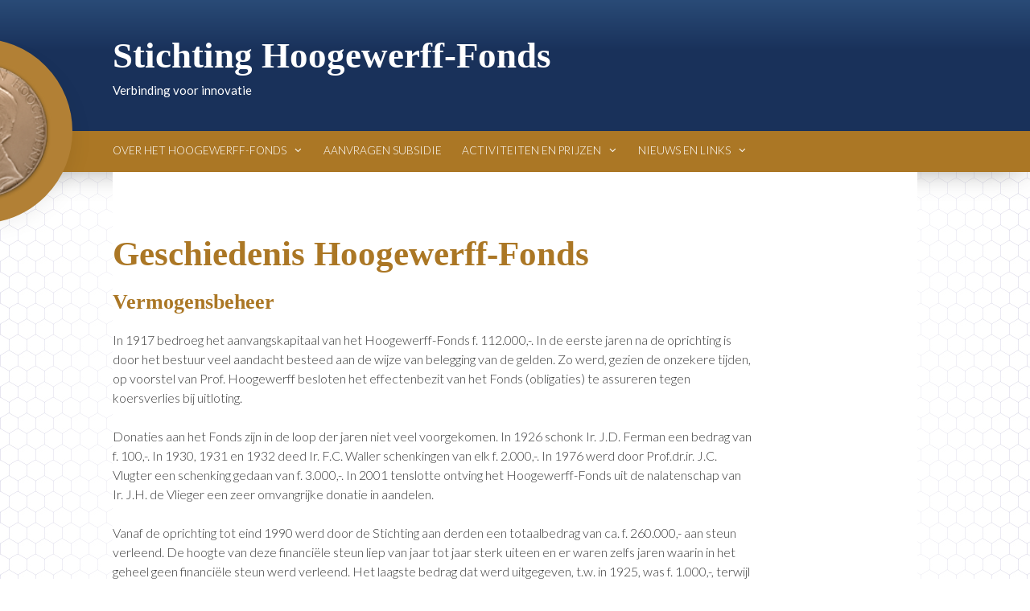

--- FILE ---
content_type: text/html; charset=UTF-8
request_url: http://www.hoogewerff-fonds.nl/vermogensbeheer/
body_size: 12757
content:
<!DOCTYPE html>
<html lang="nl-NL">
<head>
	<meta charset="UTF-8">
	<title>Vermogensbeheer &#8211; Stichting Hoogewerff-Fonds</title>
<meta name='robots' content='max-image-preview:large' />
	<style>img:is([sizes="auto" i], [sizes^="auto," i]) { contain-intrinsic-size: 3000px 1500px }</style>
	<meta name="viewport" content="width=device-width, initial-scale=1"><link href='https://fonts.gstatic.com' crossorigin rel='preconnect' />
<link href='https://fonts.googleapis.com' crossorigin rel='preconnect' />
<link rel="alternate" type="application/rss+xml" title="Stichting Hoogewerff-Fonds &raquo; feed" href="http://www.hoogewerff-fonds.nl/feed/" />
<link rel="alternate" type="application/rss+xml" title="Stichting Hoogewerff-Fonds &raquo; reacties feed" href="http://www.hoogewerff-fonds.nl/comments/feed/" />
<script>
window._wpemojiSettings = {"baseUrl":"https:\/\/s.w.org\/images\/core\/emoji\/15.0.3\/72x72\/","ext":".png","svgUrl":"https:\/\/s.w.org\/images\/core\/emoji\/15.0.3\/svg\/","svgExt":".svg","source":{"concatemoji":"http:\/\/www.hoogewerff-fonds.nl\/wp-includes\/js\/wp-emoji-release.min.js?ver=6.7.4"}};
/*! This file is auto-generated */
!function(i,n){var o,s,e;function c(e){try{var t={supportTests:e,timestamp:(new Date).valueOf()};sessionStorage.setItem(o,JSON.stringify(t))}catch(e){}}function p(e,t,n){e.clearRect(0,0,e.canvas.width,e.canvas.height),e.fillText(t,0,0);var t=new Uint32Array(e.getImageData(0,0,e.canvas.width,e.canvas.height).data),r=(e.clearRect(0,0,e.canvas.width,e.canvas.height),e.fillText(n,0,0),new Uint32Array(e.getImageData(0,0,e.canvas.width,e.canvas.height).data));return t.every(function(e,t){return e===r[t]})}function u(e,t,n){switch(t){case"flag":return n(e,"\ud83c\udff3\ufe0f\u200d\u26a7\ufe0f","\ud83c\udff3\ufe0f\u200b\u26a7\ufe0f")?!1:!n(e,"\ud83c\uddfa\ud83c\uddf3","\ud83c\uddfa\u200b\ud83c\uddf3")&&!n(e,"\ud83c\udff4\udb40\udc67\udb40\udc62\udb40\udc65\udb40\udc6e\udb40\udc67\udb40\udc7f","\ud83c\udff4\u200b\udb40\udc67\u200b\udb40\udc62\u200b\udb40\udc65\u200b\udb40\udc6e\u200b\udb40\udc67\u200b\udb40\udc7f");case"emoji":return!n(e,"\ud83d\udc26\u200d\u2b1b","\ud83d\udc26\u200b\u2b1b")}return!1}function f(e,t,n){var r="undefined"!=typeof WorkerGlobalScope&&self instanceof WorkerGlobalScope?new OffscreenCanvas(300,150):i.createElement("canvas"),a=r.getContext("2d",{willReadFrequently:!0}),o=(a.textBaseline="top",a.font="600 32px Arial",{});return e.forEach(function(e){o[e]=t(a,e,n)}),o}function t(e){var t=i.createElement("script");t.src=e,t.defer=!0,i.head.appendChild(t)}"undefined"!=typeof Promise&&(o="wpEmojiSettingsSupports",s=["flag","emoji"],n.supports={everything:!0,everythingExceptFlag:!0},e=new Promise(function(e){i.addEventListener("DOMContentLoaded",e,{once:!0})}),new Promise(function(t){var n=function(){try{var e=JSON.parse(sessionStorage.getItem(o));if("object"==typeof e&&"number"==typeof e.timestamp&&(new Date).valueOf()<e.timestamp+604800&&"object"==typeof e.supportTests)return e.supportTests}catch(e){}return null}();if(!n){if("undefined"!=typeof Worker&&"undefined"!=typeof OffscreenCanvas&&"undefined"!=typeof URL&&URL.createObjectURL&&"undefined"!=typeof Blob)try{var e="postMessage("+f.toString()+"("+[JSON.stringify(s),u.toString(),p.toString()].join(",")+"));",r=new Blob([e],{type:"text/javascript"}),a=new Worker(URL.createObjectURL(r),{name:"wpTestEmojiSupports"});return void(a.onmessage=function(e){c(n=e.data),a.terminate(),t(n)})}catch(e){}c(n=f(s,u,p))}t(n)}).then(function(e){for(var t in e)n.supports[t]=e[t],n.supports.everything=n.supports.everything&&n.supports[t],"flag"!==t&&(n.supports.everythingExceptFlag=n.supports.everythingExceptFlag&&n.supports[t]);n.supports.everythingExceptFlag=n.supports.everythingExceptFlag&&!n.supports.flag,n.DOMReady=!1,n.readyCallback=function(){n.DOMReady=!0}}).then(function(){return e}).then(function(){var e;n.supports.everything||(n.readyCallback(),(e=n.source||{}).concatemoji?t(e.concatemoji):e.wpemoji&&e.twemoji&&(t(e.twemoji),t(e.wpemoji)))}))}((window,document),window._wpemojiSettings);
</script>
<link rel='stylesheet' id='generate-fonts-css' href='//fonts.googleapis.com/css?family=Lato:100,100italic,300,300italic,regular,italic,700,700italic,900,900italic' media='all' />
<style id='wp-emoji-styles-inline-css'>

	img.wp-smiley, img.emoji {
		display: inline !important;
		border: none !important;
		box-shadow: none !important;
		height: 1em !important;
		width: 1em !important;
		margin: 0 0.07em !important;
		vertical-align: -0.1em !important;
		background: none !important;
		padding: 0 !important;
	}
</style>
<link rel='stylesheet' id='wp-block-library-css' href='http://www.hoogewerff-fonds.nl/wp-includes/css/dist/block-library/style.min.css?ver=6.7.4' media='all' />
<style id='classic-theme-styles-inline-css'>
/*! This file is auto-generated */
.wp-block-button__link{color:#fff;background-color:#32373c;border-radius:9999px;box-shadow:none;text-decoration:none;padding:calc(.667em + 2px) calc(1.333em + 2px);font-size:1.125em}.wp-block-file__button{background:#32373c;color:#fff;text-decoration:none}
</style>
<style id='global-styles-inline-css'>
:root{--wp--preset--aspect-ratio--square: 1;--wp--preset--aspect-ratio--4-3: 4/3;--wp--preset--aspect-ratio--3-4: 3/4;--wp--preset--aspect-ratio--3-2: 3/2;--wp--preset--aspect-ratio--2-3: 2/3;--wp--preset--aspect-ratio--16-9: 16/9;--wp--preset--aspect-ratio--9-16: 9/16;--wp--preset--color--black: #000000;--wp--preset--color--cyan-bluish-gray: #abb8c3;--wp--preset--color--white: #ffffff;--wp--preset--color--pale-pink: #f78da7;--wp--preset--color--vivid-red: #cf2e2e;--wp--preset--color--luminous-vivid-orange: #ff6900;--wp--preset--color--luminous-vivid-amber: #fcb900;--wp--preset--color--light-green-cyan: #7bdcb5;--wp--preset--color--vivid-green-cyan: #00d084;--wp--preset--color--pale-cyan-blue: #8ed1fc;--wp--preset--color--vivid-cyan-blue: #0693e3;--wp--preset--color--vivid-purple: #9b51e0;--wp--preset--color--contrast: var(--contrast);--wp--preset--color--contrast-2: var(--contrast-2);--wp--preset--color--contrast-3: var(--contrast-3);--wp--preset--color--base: var(--base);--wp--preset--color--base-2: var(--base-2);--wp--preset--color--base-3: var(--base-3);--wp--preset--color--accent: var(--accent);--wp--preset--gradient--vivid-cyan-blue-to-vivid-purple: linear-gradient(135deg,rgba(6,147,227,1) 0%,rgb(155,81,224) 100%);--wp--preset--gradient--light-green-cyan-to-vivid-green-cyan: linear-gradient(135deg,rgb(122,220,180) 0%,rgb(0,208,130) 100%);--wp--preset--gradient--luminous-vivid-amber-to-luminous-vivid-orange: linear-gradient(135deg,rgba(252,185,0,1) 0%,rgba(255,105,0,1) 100%);--wp--preset--gradient--luminous-vivid-orange-to-vivid-red: linear-gradient(135deg,rgba(255,105,0,1) 0%,rgb(207,46,46) 100%);--wp--preset--gradient--very-light-gray-to-cyan-bluish-gray: linear-gradient(135deg,rgb(238,238,238) 0%,rgb(169,184,195) 100%);--wp--preset--gradient--cool-to-warm-spectrum: linear-gradient(135deg,rgb(74,234,220) 0%,rgb(151,120,209) 20%,rgb(207,42,186) 40%,rgb(238,44,130) 60%,rgb(251,105,98) 80%,rgb(254,248,76) 100%);--wp--preset--gradient--blush-light-purple: linear-gradient(135deg,rgb(255,206,236) 0%,rgb(152,150,240) 100%);--wp--preset--gradient--blush-bordeaux: linear-gradient(135deg,rgb(254,205,165) 0%,rgb(254,45,45) 50%,rgb(107,0,62) 100%);--wp--preset--gradient--luminous-dusk: linear-gradient(135deg,rgb(255,203,112) 0%,rgb(199,81,192) 50%,rgb(65,88,208) 100%);--wp--preset--gradient--pale-ocean: linear-gradient(135deg,rgb(255,245,203) 0%,rgb(182,227,212) 50%,rgb(51,167,181) 100%);--wp--preset--gradient--electric-grass: linear-gradient(135deg,rgb(202,248,128) 0%,rgb(113,206,126) 100%);--wp--preset--gradient--midnight: linear-gradient(135deg,rgb(2,3,129) 0%,rgb(40,116,252) 100%);--wp--preset--font-size--small: 13px;--wp--preset--font-size--medium: 20px;--wp--preset--font-size--large: 36px;--wp--preset--font-size--x-large: 42px;--wp--preset--spacing--20: 0.44rem;--wp--preset--spacing--30: 0.67rem;--wp--preset--spacing--40: 1rem;--wp--preset--spacing--50: 1.5rem;--wp--preset--spacing--60: 2.25rem;--wp--preset--spacing--70: 3.38rem;--wp--preset--spacing--80: 5.06rem;--wp--preset--shadow--natural: 6px 6px 9px rgba(0, 0, 0, 0.2);--wp--preset--shadow--deep: 12px 12px 50px rgba(0, 0, 0, 0.4);--wp--preset--shadow--sharp: 6px 6px 0px rgba(0, 0, 0, 0.2);--wp--preset--shadow--outlined: 6px 6px 0px -3px rgba(255, 255, 255, 1), 6px 6px rgba(0, 0, 0, 1);--wp--preset--shadow--crisp: 6px 6px 0px rgba(0, 0, 0, 1);}:where(.is-layout-flex){gap: 0.5em;}:where(.is-layout-grid){gap: 0.5em;}body .is-layout-flex{display: flex;}.is-layout-flex{flex-wrap: wrap;align-items: center;}.is-layout-flex > :is(*, div){margin: 0;}body .is-layout-grid{display: grid;}.is-layout-grid > :is(*, div){margin: 0;}:where(.wp-block-columns.is-layout-flex){gap: 2em;}:where(.wp-block-columns.is-layout-grid){gap: 2em;}:where(.wp-block-post-template.is-layout-flex){gap: 1.25em;}:where(.wp-block-post-template.is-layout-grid){gap: 1.25em;}.has-black-color{color: var(--wp--preset--color--black) !important;}.has-cyan-bluish-gray-color{color: var(--wp--preset--color--cyan-bluish-gray) !important;}.has-white-color{color: var(--wp--preset--color--white) !important;}.has-pale-pink-color{color: var(--wp--preset--color--pale-pink) !important;}.has-vivid-red-color{color: var(--wp--preset--color--vivid-red) !important;}.has-luminous-vivid-orange-color{color: var(--wp--preset--color--luminous-vivid-orange) !important;}.has-luminous-vivid-amber-color{color: var(--wp--preset--color--luminous-vivid-amber) !important;}.has-light-green-cyan-color{color: var(--wp--preset--color--light-green-cyan) !important;}.has-vivid-green-cyan-color{color: var(--wp--preset--color--vivid-green-cyan) !important;}.has-pale-cyan-blue-color{color: var(--wp--preset--color--pale-cyan-blue) !important;}.has-vivid-cyan-blue-color{color: var(--wp--preset--color--vivid-cyan-blue) !important;}.has-vivid-purple-color{color: var(--wp--preset--color--vivid-purple) !important;}.has-black-background-color{background-color: var(--wp--preset--color--black) !important;}.has-cyan-bluish-gray-background-color{background-color: var(--wp--preset--color--cyan-bluish-gray) !important;}.has-white-background-color{background-color: var(--wp--preset--color--white) !important;}.has-pale-pink-background-color{background-color: var(--wp--preset--color--pale-pink) !important;}.has-vivid-red-background-color{background-color: var(--wp--preset--color--vivid-red) !important;}.has-luminous-vivid-orange-background-color{background-color: var(--wp--preset--color--luminous-vivid-orange) !important;}.has-luminous-vivid-amber-background-color{background-color: var(--wp--preset--color--luminous-vivid-amber) !important;}.has-light-green-cyan-background-color{background-color: var(--wp--preset--color--light-green-cyan) !important;}.has-vivid-green-cyan-background-color{background-color: var(--wp--preset--color--vivid-green-cyan) !important;}.has-pale-cyan-blue-background-color{background-color: var(--wp--preset--color--pale-cyan-blue) !important;}.has-vivid-cyan-blue-background-color{background-color: var(--wp--preset--color--vivid-cyan-blue) !important;}.has-vivid-purple-background-color{background-color: var(--wp--preset--color--vivid-purple) !important;}.has-black-border-color{border-color: var(--wp--preset--color--black) !important;}.has-cyan-bluish-gray-border-color{border-color: var(--wp--preset--color--cyan-bluish-gray) !important;}.has-white-border-color{border-color: var(--wp--preset--color--white) !important;}.has-pale-pink-border-color{border-color: var(--wp--preset--color--pale-pink) !important;}.has-vivid-red-border-color{border-color: var(--wp--preset--color--vivid-red) !important;}.has-luminous-vivid-orange-border-color{border-color: var(--wp--preset--color--luminous-vivid-orange) !important;}.has-luminous-vivid-amber-border-color{border-color: var(--wp--preset--color--luminous-vivid-amber) !important;}.has-light-green-cyan-border-color{border-color: var(--wp--preset--color--light-green-cyan) !important;}.has-vivid-green-cyan-border-color{border-color: var(--wp--preset--color--vivid-green-cyan) !important;}.has-pale-cyan-blue-border-color{border-color: var(--wp--preset--color--pale-cyan-blue) !important;}.has-vivid-cyan-blue-border-color{border-color: var(--wp--preset--color--vivid-cyan-blue) !important;}.has-vivid-purple-border-color{border-color: var(--wp--preset--color--vivid-purple) !important;}.has-vivid-cyan-blue-to-vivid-purple-gradient-background{background: var(--wp--preset--gradient--vivid-cyan-blue-to-vivid-purple) !important;}.has-light-green-cyan-to-vivid-green-cyan-gradient-background{background: var(--wp--preset--gradient--light-green-cyan-to-vivid-green-cyan) !important;}.has-luminous-vivid-amber-to-luminous-vivid-orange-gradient-background{background: var(--wp--preset--gradient--luminous-vivid-amber-to-luminous-vivid-orange) !important;}.has-luminous-vivid-orange-to-vivid-red-gradient-background{background: var(--wp--preset--gradient--luminous-vivid-orange-to-vivid-red) !important;}.has-very-light-gray-to-cyan-bluish-gray-gradient-background{background: var(--wp--preset--gradient--very-light-gray-to-cyan-bluish-gray) !important;}.has-cool-to-warm-spectrum-gradient-background{background: var(--wp--preset--gradient--cool-to-warm-spectrum) !important;}.has-blush-light-purple-gradient-background{background: var(--wp--preset--gradient--blush-light-purple) !important;}.has-blush-bordeaux-gradient-background{background: var(--wp--preset--gradient--blush-bordeaux) !important;}.has-luminous-dusk-gradient-background{background: var(--wp--preset--gradient--luminous-dusk) !important;}.has-pale-ocean-gradient-background{background: var(--wp--preset--gradient--pale-ocean) !important;}.has-electric-grass-gradient-background{background: var(--wp--preset--gradient--electric-grass) !important;}.has-midnight-gradient-background{background: var(--wp--preset--gradient--midnight) !important;}.has-small-font-size{font-size: var(--wp--preset--font-size--small) !important;}.has-medium-font-size{font-size: var(--wp--preset--font-size--medium) !important;}.has-large-font-size{font-size: var(--wp--preset--font-size--large) !important;}.has-x-large-font-size{font-size: var(--wp--preset--font-size--x-large) !important;}
:where(.wp-block-post-template.is-layout-flex){gap: 1.25em;}:where(.wp-block-post-template.is-layout-grid){gap: 1.25em;}
:where(.wp-block-columns.is-layout-flex){gap: 2em;}:where(.wp-block-columns.is-layout-grid){gap: 2em;}
:root :where(.wp-block-pullquote){font-size: 1.5em;line-height: 1.6;}
</style>
<link rel='stylesheet' id='dnd-upload-cf7-css' href='http://www.hoogewerff-fonds.nl/wp-content/plugins/drag-and-drop-multiple-file-upload-contact-form-7/assets/css/dnd-upload-cf7.css?ver=1.3.8.7' media='all' />
<link rel='stylesheet' id='contact-form-7-css' href='http://www.hoogewerff-fonds.nl/wp-content/plugins/contact-form-7/includes/css/styles.css?ver=6.0.5' media='all' />
<link rel='stylesheet' id='generate-style-grid-css' href='http://www.hoogewerff-fonds.nl/wp-content/themes/generatepress/assets/css/unsemantic-grid.min.css?ver=3.5.1' media='all' />
<link rel='stylesheet' id='generate-style-css' href='http://www.hoogewerff-fonds.nl/wp-content/themes/generatepress/assets/css/style.min.css?ver=3.5.1' media='all' />
<style id='generate-style-inline-css'>
body{background-color:#ffffff;color:#3a3a3a;}a{color:#1e73be;}a:hover, a:focus, a:active{color:#000000;}body .grid-container{max-width:1000px;}.wp-block-group__inner-container{max-width:1000px;margin-left:auto;margin-right:auto;}:root{--contrast:#222222;--contrast-2:#575760;--contrast-3:#b2b2be;--base:#f0f0f0;--base-2:#f7f8f9;--base-3:#ffffff;--accent:#1e73be;}:root .has-contrast-color{color:var(--contrast);}:root .has-contrast-background-color{background-color:var(--contrast);}:root .has-contrast-2-color{color:var(--contrast-2);}:root .has-contrast-2-background-color{background-color:var(--contrast-2);}:root .has-contrast-3-color{color:var(--contrast-3);}:root .has-contrast-3-background-color{background-color:var(--contrast-3);}:root .has-base-color{color:var(--base);}:root .has-base-background-color{background-color:var(--base);}:root .has-base-2-color{color:var(--base-2);}:root .has-base-2-background-color{background-color:var(--base-2);}:root .has-base-3-color{color:var(--base-3);}:root .has-base-3-background-color{background-color:var(--base-3);}:root .has-accent-color{color:var(--accent);}:root .has-accent-background-color{background-color:var(--accent);}body, button, input, select, textarea{font-family:"Lato", sans-serif;}body{line-height:1.5;}.entry-content > [class*="wp-block-"]:not(:last-child):not(.wp-block-heading){margin-bottom:1.5em;}.main-title{font-size:45px;}.main-navigation .main-nav ul ul li a{font-size:14px;}.sidebar .widget, .footer-widgets .widget{font-size:17px;}h1{font-weight:300;font-size:40px;}h2{font-weight:300;font-size:30px;}h3{font-size:20px;}h4{font-size:inherit;}h5{font-size:inherit;}@media (max-width:768px){.main-title{font-size:30px;}h1{font-size:30px;}h2{font-size:25px;}}.top-bar{background-color:#636363;color:#ffffff;}.top-bar a{color:#ffffff;}.top-bar a:hover{color:#303030;}.site-header{background-color:#ffffff;color:#3a3a3a;}.site-header a{color:#3a3a3a;}.main-title a,.main-title a:hover{color:#222222;}.site-description{color:#757575;}.main-navigation,.main-navigation ul ul{background-color:#222222;}.main-navigation .main-nav ul li a, .main-navigation .menu-toggle, .main-navigation .menu-bar-items{color:#ffffff;}.main-navigation .main-nav ul li:not([class*="current-menu-"]):hover > a, .main-navigation .main-nav ul li:not([class*="current-menu-"]):focus > a, .main-navigation .main-nav ul li.sfHover:not([class*="current-menu-"]) > a, .main-navigation .menu-bar-item:hover > a, .main-navigation .menu-bar-item.sfHover > a{color:#ffffff;background-color:#3f3f3f;}button.menu-toggle:hover,button.menu-toggle:focus,.main-navigation .mobile-bar-items a,.main-navigation .mobile-bar-items a:hover,.main-navigation .mobile-bar-items a:focus{color:#ffffff;}.main-navigation .main-nav ul li[class*="current-menu-"] > a{color:#ffffff;background-color:#3f3f3f;}.navigation-search input[type="search"],.navigation-search input[type="search"]:active, .navigation-search input[type="search"]:focus, .main-navigation .main-nav ul li.search-item.active > a, .main-navigation .menu-bar-items .search-item.active > a{color:#ffffff;background-color:#3f3f3f;}.main-navigation ul ul{background-color:#3f3f3f;}.main-navigation .main-nav ul ul li a{color:#ffffff;}.main-navigation .main-nav ul ul li:not([class*="current-menu-"]):hover > a,.main-navigation .main-nav ul ul li:not([class*="current-menu-"]):focus > a, .main-navigation .main-nav ul ul li.sfHover:not([class*="current-menu-"]) > a{color:#ffffff;background-color:#4f4f4f;}.main-navigation .main-nav ul ul li[class*="current-menu-"] > a{color:#ffffff;background-color:#4f4f4f;}.separate-containers .inside-article, .separate-containers .comments-area, .separate-containers .page-header, .one-container .container, .separate-containers .paging-navigation, .inside-page-header{background-color:#ffffff;}.entry-meta{color:#595959;}.entry-meta a{color:#595959;}.entry-meta a:hover{color:#1e73be;}.sidebar .widget{background-color:#ffffff;}.sidebar .widget .widget-title{color:#000000;}.footer-widgets{background-color:#ffffff;}.footer-widgets .widget-title{color:#000000;}.site-info{color:#ffffff;background-color:#222222;}.site-info a{color:#ffffff;}.site-info a:hover{color:#606060;}.footer-bar .widget_nav_menu .current-menu-item a{color:#606060;}input[type="text"],input[type="email"],input[type="url"],input[type="password"],input[type="search"],input[type="tel"],input[type="number"],textarea,select{color:#666666;background-color:#fafafa;border-color:#cccccc;}input[type="text"]:focus,input[type="email"]:focus,input[type="url"]:focus,input[type="password"]:focus,input[type="search"]:focus,input[type="tel"]:focus,input[type="number"]:focus,textarea:focus,select:focus{color:#666666;background-color:#ffffff;border-color:#bfbfbf;}button,html input[type="button"],input[type="reset"],input[type="submit"],a.button,a.wp-block-button__link:not(.has-background){color:#ffffff;background-color:#666666;}button:hover,html input[type="button"]:hover,input[type="reset"]:hover,input[type="submit"]:hover,a.button:hover,button:focus,html input[type="button"]:focus,input[type="reset"]:focus,input[type="submit"]:focus,a.button:focus,a.wp-block-button__link:not(.has-background):active,a.wp-block-button__link:not(.has-background):focus,a.wp-block-button__link:not(.has-background):hover{color:#ffffff;background-color:#3f3f3f;}a.generate-back-to-top{background-color:rgba( 0,0,0,0.4 );color:#ffffff;}a.generate-back-to-top:hover,a.generate-back-to-top:focus{background-color:rgba( 0,0,0,0.6 );color:#ffffff;}:root{--gp-search-modal-bg-color:var(--base-3);--gp-search-modal-text-color:var(--contrast);--gp-search-modal-overlay-bg-color:rgba(0,0,0,0.2);}@media (max-width:768px){.main-navigation .menu-bar-item:hover > a, .main-navigation .menu-bar-item.sfHover > a{background:none;color:#ffffff;}}.inside-top-bar{padding:10px;}.inside-header{padding:40px;}.site-main .wp-block-group__inner-container{padding:40px;}.entry-content .alignwide, body:not(.no-sidebar) .entry-content .alignfull{margin-left:-40px;width:calc(100% + 80px);max-width:calc(100% + 80px);}.rtl .menu-item-has-children .dropdown-menu-toggle{padding-left:20px;}.rtl .main-navigation .main-nav ul li.menu-item-has-children > a{padding-right:20px;}.site-info{padding:20px;}@media (max-width:768px){.separate-containers .inside-article, .separate-containers .comments-area, .separate-containers .page-header, .separate-containers .paging-navigation, .one-container .site-content, .inside-page-header{padding:30px;}.site-main .wp-block-group__inner-container{padding:30px;}.site-info{padding-right:10px;padding-left:10px;}.entry-content .alignwide, body:not(.no-sidebar) .entry-content .alignfull{margin-left:-30px;width:calc(100% + 60px);max-width:calc(100% + 60px);}}.one-container .sidebar .widget{padding:0px;}/* End cached CSS */@media (max-width:768px){.main-navigation .menu-toggle,.main-navigation .mobile-bar-items,.sidebar-nav-mobile:not(#sticky-placeholder){display:block;}.main-navigation ul,.gen-sidebar-nav{display:none;}[class*="nav-float-"] .site-header .inside-header > *{float:none;clear:both;}}
</style>
<link rel='stylesheet' id='generate-mobile-style-css' href='http://www.hoogewerff-fonds.nl/wp-content/themes/generatepress/assets/css/mobile.min.css?ver=3.5.1' media='all' />
<link rel='stylesheet' id='generate-font-icons-css' href='http://www.hoogewerff-fonds.nl/wp-content/themes/generatepress/assets/css/components/font-icons.min.css?ver=3.5.1' media='all' />
<link rel='stylesheet' id='generate-child-css' href='http://www.hoogewerff-fonds.nl/wp-content/themes/generatepress-child/style.css?ver=1548355770' media='all' />
<link rel='stylesheet' id='js_composer_front-css' href='http://www.hoogewerff-fonds.nl/wp-content/plugins/js_composer/assets/css/js_composer.min.css?ver=8.2' media='all' />
<script></script><link rel="https://api.w.org/" href="http://www.hoogewerff-fonds.nl/wp-json/" /><link rel="alternate" title="JSON" type="application/json" href="http://www.hoogewerff-fonds.nl/wp-json/wp/v2/pages/693" /><link rel="EditURI" type="application/rsd+xml" title="RSD" href="http://www.hoogewerff-fonds.nl/xmlrpc.php?rsd" />
<meta name="generator" content="WordPress 6.7.4" />
<link rel="canonical" href="http://www.hoogewerff-fonds.nl/vermogensbeheer/" />
<link rel='shortlink' href='http://www.hoogewerff-fonds.nl/?p=693' />
<link rel="alternate" title="oEmbed (JSON)" type="application/json+oembed" href="http://www.hoogewerff-fonds.nl/wp-json/oembed/1.0/embed?url=http%3A%2F%2Fwww.hoogewerff-fonds.nl%2Fvermogensbeheer%2F" />
<link rel="alternate" title="oEmbed (XML)" type="text/xml+oembed" href="http://www.hoogewerff-fonds.nl/wp-json/oembed/1.0/embed?url=http%3A%2F%2Fwww.hoogewerff-fonds.nl%2Fvermogensbeheer%2F&#038;format=xml" />
<style>.recentcomments a{display:inline !important;padding:0 !important;margin:0 !important;}</style><meta name="generator" content="Powered by WPBakery Page Builder - drag and drop page builder for WordPress."/>
<meta name="bmi-version" content="1.4.7" /><link rel="icon" href="http://www.hoogewerff-fonds.nl/wp-content/uploads/2018/08/cropped-Hoogewerff-Fonds-Medaille-2-32x32.png" sizes="32x32" />
<link rel="icon" href="http://www.hoogewerff-fonds.nl/wp-content/uploads/2018/08/cropped-Hoogewerff-Fonds-Medaille-2-192x192.png" sizes="192x192" />
<link rel="apple-touch-icon" href="http://www.hoogewerff-fonds.nl/wp-content/uploads/2018/08/cropped-Hoogewerff-Fonds-Medaille-2-180x180.png" />
<meta name="msapplication-TileImage" content="http://www.hoogewerff-fonds.nl/wp-content/uploads/2018/08/cropped-Hoogewerff-Fonds-Medaille-2-270x270.png" />
		<style id="wp-custom-css">
			.main-navigation .main-nav ul ul li a {
    font-size: 13px;
}		</style>
		<noscript><style> .wpb_animate_when_almost_visible { opacity: 1; }</style></noscript></head>

<body class="page-template-default page page-id-693 wp-custom-logo wp-embed-responsive no-sidebar nav-below-header separate-containers fluid-header active-footer-widgets-3 nav-aligned-left header-aligned-left dropdown-hover wpb-js-composer js-comp-ver-8.2 vc_responsive" itemtype="https://schema.org/WebPage" itemscope>
	<a class="screen-reader-text skip-link" href="#content" title="Ga naar de inhoud">Ga naar de inhoud</a>		<header class="site-header" id="masthead" aria-label="Site"  itemtype="https://schema.org/WPHeader" itemscope>
			<div class="inside-header grid-container grid-parent">
				<div class="site-branding">
						<p class="main-title" itemprop="headline">
					<a href="http://www.hoogewerff-fonds.nl/" rel="home">Stichting Hoogewerff-Fonds</a>
				</p>
						<p class="site-description" itemprop="description">Verbinding voor innovatie</p>
					</div><div class="site-logo">
					<a href="http://www.hoogewerff-fonds.nl/" rel="home">
						<img  class="header-image is-logo-image" alt="Stichting Hoogewerff-Fonds" src="http://www.hoogewerff-fonds.nl/wp-content/uploads/2018/08/Hoogewerff-Fonds-Medaille-2.png" />
					</a>
				</div>			</div>
		</header>
				<nav class="main-navigation sub-menu-right" id="site-navigation" aria-label="Primair"  itemtype="https://schema.org/SiteNavigationElement" itemscope>
			<div class="inside-navigation grid-container grid-parent">
								<button class="menu-toggle" aria-controls="primary-menu" aria-expanded="false">
					<span class="mobile-menu">Menu</span>				</button>
				<div id="primary-menu" class="main-nav"><ul id="menu-menu-1" class=" menu sf-menu"><li id="menu-item-74" class="menu-item menu-item-type-post_type menu-item-object-page menu-item-home current-menu-ancestor current_page_ancestor menu-item-has-children menu-item-74"><a href="http://www.hoogewerff-fonds.nl/">Over het Hoogewerff-Fonds<span role="presentation" class="dropdown-menu-toggle"></span></a>
<ul class="sub-menu">
	<li id="menu-item-478" class="menu-item menu-item-type-post_type menu-item-object-page menu-item-478"><a href="http://www.hoogewerff-fonds.nl/home/doelstelling/">Doelstelling</a></li>
	<li id="menu-item-477" class="menu-item menu-item-type-post_type menu-item-object-page menu-item-477"><a href="http://www.hoogewerff-fonds.nl/hoogewerff-jongerenprijs/samenstelling-bestuur/">Samenstelling Bestuur</a></li>
	<li id="menu-item-476" class="menu-item menu-item-type-post_type menu-item-object-page menu-item-476"><a href="http://www.hoogewerff-fonds.nl/hoogewerff-jongerenprijs/statuten/">Statuten</a></li>
	<li id="menu-item-662" class="menu-item menu-item-type-custom menu-item-object-custom current-menu-ancestor current-menu-parent menu-item-has-children menu-item-662"><a href="#">Geschiedenis Hoogewerff<span role="presentation" class="dropdown-menu-toggle"></span></a>
	<ul class="sub-menu">
		<li id="menu-item-709" class="menu-item menu-item-type-post_type menu-item-object-page menu-item-709"><a href="http://www.hoogewerff-fonds.nl/oprichting/">Oprichting</a></li>
		<li id="menu-item-708" class="menu-item menu-item-type-post_type menu-item-object-page menu-item-708"><a href="http://www.hoogewerff-fonds.nl/biografie-hoogewerff/">Biografie Prof. Dr. Hoogewerff</a></li>
		<li id="menu-item-710" class="menu-item menu-item-type-post_type menu-item-object-page menu-item-710"><a href="http://www.hoogewerff-fonds.nl/geschiedenis-bestuursleden/">(Oud-)bestuursleden</a></li>
		<li id="menu-item-707" class="menu-item menu-item-type-post_type menu-item-object-page menu-item-707"><a href="http://www.hoogewerff-fonds.nl/handelingen-van-het-bestuur/">Handelingen van het bestuur</a></li>
		<li id="menu-item-706" class="menu-item menu-item-type-post_type menu-item-object-page current-menu-item page_item page-item-693 current_page_item menu-item-706"><a href="http://www.hoogewerff-fonds.nl/vermogensbeheer/" aria-current="page">Vermogensbeheer</a></li>
		<li id="menu-item-705" class="menu-item menu-item-type-post_type menu-item-object-page menu-item-705"><a href="http://www.hoogewerff-fonds.nl/legaat-ir-j-h-de-vlieger/">Legaat Ir. J.H. de Vlieger</a></li>
		<li id="menu-item-704" class="menu-item menu-item-type-post_type menu-item-object-page menu-item-704"><a href="http://www.hoogewerff-fonds.nl/jubilea/">Jubilea</a></li>
		<li id="menu-item-703" class="menu-item menu-item-type-post_type menu-item-object-page menu-item-703"><a href="http://www.hoogewerff-fonds.nl/notulen-eerste-vergadering/">Notulen eerste vergadering Commissie van Beheer op 21 december 1917</a></li>
	</ul>
</li>
	<li id="menu-item-711" class="menu-item menu-item-type-post_type menu-item-object-page menu-item-711"><a href="http://www.hoogewerff-fonds.nl/foto-albums/">Foto-albums</a></li>
</ul>
</li>
<li id="menu-item-224" class="menu-item menu-item-type-post_type menu-item-object-page menu-item-224"><a href="http://www.hoogewerff-fonds.nl/subsidie/">Aanvragen Subsidie</a></li>
<li id="menu-item-244" class="menu-item menu-item-type-custom menu-item-object-custom menu-item-has-children menu-item-244"><a href="#">Activiteiten en Prijzen<span role="presentation" class="dropdown-menu-toggle"></span></a>
<ul class="sub-menu">
	<li id="menu-item-405" class="menu-item menu-item-type-post_type menu-item-object-page menu-item-has-children menu-item-405"><a href="http://www.hoogewerff-fonds.nl/gouden-medaille/">Gouden Medaille<span role="presentation" class="dropdown-menu-toggle"></span></a>
	<ul class="sub-menu">
		<li id="menu-item-1836" class="menu-item menu-item-type-post_type menu-item-object-post menu-item-1836"><a href="http://www.hoogewerff-fonds.nl/remko-boom-hoogleraar-aan-wageningen-university-research-ontvangt-de-gouden-medaille-van-het-hoogewerff-fonds/">2024 &#8211; Remko Boom</a></li>
		<li id="menu-item-245" class="menu-item menu-item-type-post_type menu-item-object-page menu-item-245"><a href="http://www.hoogewerff-fonds.nl/stimuleringsprijs/2017-f-kapteijn-2/">2017 – Prof. dr. F. Kapteijn</a></li>
		<li id="menu-item-403" class="menu-item menu-item-type-post_type menu-item-object-page menu-item-403"><a href="http://www.hoogewerff-fonds.nl/stimuleringsprijs/2011-j-paques/">2011 – Dhr. J. Pâques</a></li>
		<li id="menu-item-402" class="menu-item menu-item-type-post_type menu-item-object-page menu-item-402"><a href="http://www.hoogewerff-fonds.nl/stimuleringsprijs/2006-j-de-swaan-arons/">2006 – Prof.dr.ir. J. de Swaan Arons</a></li>
		<li id="menu-item-966" class="menu-item menu-item-type-post_type menu-item-object-page menu-item-966"><a href="http://www.hoogewerff-fonds.nl/gouden-medaille/2003-ja-wesselingh/">2003 – Prof.ir. J.A. Wesselingh</a></li>
		<li id="menu-item-401" class="menu-item menu-item-type-post_type menu-item-object-page menu-item-401"><a href="http://www.hoogewerff-fonds.nl/gouden-medaille/2000-wpm-van-swaaij/">2000 – Prof.dr.ir. W.P.M. van Swaaij</a></li>
		<li id="menu-item-400" class="menu-item menu-item-type-post_type menu-item-object-page menu-item-400"><a href="http://www.hoogewerff-fonds.nl/gouden-medaille/1996-st-sie/">1996 – Prof.dr.ir. S.T. Sie</a></li>
		<li id="menu-item-399" class="menu-item menu-item-type-post_type menu-item-object-page menu-item-399"><a href="http://www.hoogewerff-fonds.nl/gouden-medaille/1993-e-drent/">1993 – Prof.dr. E. Drent</a></li>
		<li id="menu-item-398" class="menu-item menu-item-type-post_type menu-item-object-page menu-item-398"><a href="http://www.hoogewerff-fonds.nl/gouden-medaille/1990-f-meijer/">1990 – Prof.dr. F. Meijer</a></li>
		<li id="menu-item-397" class="menu-item menu-item-type-post_type menu-item-object-page menu-item-397"><a href="http://www.hoogewerff-fonds.nl/gouden-medaille/1990-ir-van-andel/">1990 – Ir. E. van Andel</a></li>
		<li id="menu-item-396" class="menu-item menu-item-type-post_type menu-item-object-page menu-item-396"><a href="http://www.hoogewerff-fonds.nl/gouden-medaille/1987-jm-oelderik/">1987 – Dr.ir. J.M. Oelderik</a></li>
		<li id="menu-item-395" class="menu-item menu-item-type-post_type menu-item-object-page menu-item-395"><a href="http://www.hoogewerff-fonds.nl/gouden-medaille/1983-pj-hoftyzer-chem-eng/">1983 – P.J. Hoftyzer Chem. Eng.</a></li>
		<li id="menu-item-394" class="menu-item menu-item-type-post_type menu-item-object-page menu-item-394"><a href="http://www.hoogewerff-fonds.nl/gouden-medaille/1980-p-cossee/">1980 – Dr. P. Cossée</a></li>
		<li id="menu-item-393" class="menu-item menu-item-type-post_type menu-item-object-page menu-item-393"><a href="http://www.hoogewerff-fonds.nl/gouden-medaille/1977-w-van-loon/">1977 – Prof.dr.ir. W. van Loon</a></li>
		<li id="menu-item-392" class="menu-item menu-item-type-post_type menu-item-object-page menu-item-392"><a href="http://www.hoogewerff-fonds.nl/gouden-medaille/1971-h-hoog/">1971 – Dr.ir. H. Hoog</a></li>
		<li id="menu-item-391" class="menu-item menu-item-type-post_type menu-item-object-page menu-item-391"><a href="http://www.hoogewerff-fonds.nl/gouden-medaille/1970-lpf-van-der-grinten/">1970 – Dr. L.P.F. van der Grinten</a></li>
		<li id="menu-item-390" class="menu-item menu-item-type-post_type menu-item-object-page menu-item-390"><a href="http://www.hoogewerff-fonds.nl/gouden-medaille/1967-wjd-van-dijck/">1967 – Prof.dr. W.J.D. van Dijck</a></li>
		<li id="menu-item-389" class="menu-item menu-item-type-post_type menu-item-object-page menu-item-389"><a href="http://www.hoogewerff-fonds.nl/gouden-medaille/1966-jsajm-van-aken/">1966 – Dr.ir. J.S.A.J.M. van Aken</a></li>
		<li id="menu-item-388" class="menu-item menu-item-type-post_type menu-item-object-page menu-item-388"><a href="http://www.hoogewerff-fonds.nl/gouden-medaille/1963-m-tausk/">1963 – Prof.dr. M. Tausk</a></li>
		<li id="menu-item-387" class="menu-item menu-item-type-post_type menu-item-object-page menu-item-387"><a href="http://www.hoogewerff-fonds.nl/gouden-medaille/1956-hi-waterman/">1956 – Prof.dr.ir. H.I. Waterman</a></li>
		<li id="menu-item-386" class="menu-item menu-item-type-post_type menu-item-object-page menu-item-386"><a href="http://www.hoogewerff-fonds.nl/gouden-medaille/1935-dp-ross-van-lennep/">1935 – Dr.ir. D.P. Ross van Lennep</a></li>
		<li id="menu-item-385" class="menu-item menu-item-type-post_type menu-item-object-page menu-item-385"><a href="http://www.hoogewerff-fonds.nl/gouden-medaille/1930-h-ter-meulen/">1930 – Prof.ir. H. ter Meulen</a></li>
		<li id="menu-item-384" class="menu-item menu-item-type-post_type menu-item-object-page menu-item-384"><a href="http://www.hoogewerff-fonds.nl/gouden-medaille/1925-j-rutten-2/">1925 – Ir. J. Rutten</a></li>
	</ul>
</li>
	<li id="menu-item-240" class="menu-item menu-item-type-post_type menu-item-object-page menu-item-has-children menu-item-240"><a href="http://www.hoogewerff-fonds.nl/stimuleringsprijs/">Stimuleringsprijs<span role="presentation" class="dropdown-menu-toggle"></span></a>
	<ul class="sub-menu">
		<li id="menu-item-1510" class="menu-item menu-item-type-post_type menu-item-object-page menu-item-1510"><a href="http://www.hoogewerff-fonds.nl/stimuleringsprijs/2022-susphos/">2022 – SusPhos</a></li>
		<li id="menu-item-418" class="menu-item menu-item-type-post_type menu-item-object-page menu-item-418"><a href="http://www.hoogewerff-fonds.nl/stimuleringsprijs/2014-dr-ir-kirsten-steinbusch/">2014 – dr.ir. Kirsten Steinbusch</a></li>
		<li id="menu-item-419" class="menu-item menu-item-type-post_type menu-item-object-page menu-item-419"><a href="http://www.hoogewerff-fonds.nl/stimuleringsprijs/2010-management-team-flowid-bv/">2010 – Management team Flowid B.V</a></li>
	</ul>
</li>
	<li id="menu-item-253" class="menu-item menu-item-type-post_type menu-item-object-page menu-item-has-children menu-item-253"><a href="http://www.hoogewerff-fonds.nl/hoogewerff-jongerenprijs/">Jongerenprijs<span role="presentation" class="dropdown-menu-toggle"></span></a>
	<ul class="sub-menu">
		<li id="menu-item-1283" class="menu-item menu-item-type-post_type menu-item-object-page menu-item-1283"><a href="http://www.hoogewerff-fonds.nl/hoogewerff-jongerenprijs/2019-dr-t-noel/">2019 – Dr. T. Noël</a></li>
		<li id="menu-item-254" class="menu-item menu-item-type-post_type menu-item-object-page menu-item-254"><a href="http://www.hoogewerff-fonds.nl/hoogewerff-jongerenprijs/2013-dr-ir-aa-kiss-2/">2013 – Dr.ir. A.A. Kiss</a></li>
		<li id="menu-item-406" class="menu-item menu-item-type-post_type menu-item-object-page menu-item-406"><a href="http://www.hoogewerff-fonds.nl/hoogewerff-jongerenprijs/2009-prof-dr-ir-m-t-kreutzer/">2009 – prof.dr.ir. M.T. Kreutzer</a></li>
		<li id="menu-item-275" class="menu-item menu-item-type-post_type menu-item-object-page menu-item-275"><a href="http://www.hoogewerff-fonds.nl/hoogewerff-jongerenprijs/202005-dr-ir-m-l-m-vander-stappen/">2005 – Dr.ir. M.L.M. vander Stappen</a></li>
		<li id="menu-item-274" class="menu-item menu-item-type-post_type menu-item-object-page menu-item-274"><a href="http://www.hoogewerff-fonds.nl/hoogewerff-jongerenprijs/2002-prof-dr-ir-a-b-de-haan/">2002 – Prof.dr.ir. A.B. de Haan</a></li>
		<li id="menu-item-273" class="menu-item menu-item-type-post_type menu-item-object-page menu-item-273"><a href="http://www.hoogewerff-fonds.nl/hoogewerff-jongerenprijs/1998-ir-l-smit/">1998 – Ir. L. Smit</a></li>
		<li id="menu-item-272" class="menu-item menu-item-type-post_type menu-item-object-page menu-item-272"><a href="http://www.hoogewerff-fonds.nl/hoogewerff-jongerenprijs/1995-dr-ir-b-smit/">1995 – Dr.ir. B. Smit</a></li>
		<li id="menu-item-304" class="menu-item menu-item-type-post_type menu-item-object-page menu-item-304"><a href="http://www.hoogewerff-fonds.nl/hoogewerff-jongerenprijs/1992-dr-ir-g-f-versteeg/">1992 – Dr.ir. G.F. Versteeg</a></li>
		<li id="menu-item-303" class="menu-item menu-item-type-post_type menu-item-object-page menu-item-303"><a href="http://www.hoogewerff-fonds.nl/hoogewerff-jongerenprijs/1990-ir-j-j-meerman/">1990 – Ir. J.J. Meerman</a></li>
		<li id="menu-item-302" class="menu-item menu-item-type-post_type menu-item-object-page menu-item-302"><a href="http://www.hoogewerff-fonds.nl/hoogewerff-jongerenprijs/1986-dr-ir-l-j-m-j-blomen/">1986 – Dr.ir. L.J.M.J. Blomen</a></li>
		<li id="menu-item-301" class="menu-item menu-item-type-post_type menu-item-object-page menu-item-301"><a href="http://www.hoogewerff-fonds.nl/hoogewerff-jongerenprijs/1984-dr-ir-p-j-h-builtjes/">1984 – Dr.ir. P.J.H. Builtjes</a></li>
		<li id="menu-item-300" class="menu-item menu-item-type-post_type menu-item-object-page menu-item-300"><a href="http://www.hoogewerff-fonds.nl/hoogewerff-jongerenprijs/1981-dr-ir-l-p-b-m-janssen/">1981 – Dr.ir. L.P.B.M. Janssen</a></li>
		<li id="menu-item-299" class="menu-item menu-item-type-post_type menu-item-object-page menu-item-299"><a href="http://www.hoogewerff-fonds.nl/hoogewerff-jongerenprijs/1977-ir-h-j-a-schuurmans/">1977 – Ir. H.J.A. Schuurmans</a></li>
		<li id="menu-item-298" class="menu-item menu-item-type-post_type menu-item-object-page menu-item-298"><a href="http://www.hoogewerff-fonds.nl/hoogewerff-jongerenprijs/1973-dr-ir-f-c-eversteyn/">1973 – Dr.ir. F.C. Eversteyn</a></li>
	</ul>
</li>
	<li id="menu-item-422" class="menu-item menu-item-type-post_type menu-item-object-page menu-item-has-children menu-item-422"><a href="http://www.hoogewerff-fonds.nl/leerstoelen/">Leerstoelen<span role="presentation" class="dropdown-menu-toggle"></span></a>
	<ul class="sub-menu">
		<li id="menu-item-433" class="menu-item menu-item-type-post_type menu-item-object-page menu-item-433"><a href="http://www.hoogewerff-fonds.nl/hoogewerff-jongerenprijs/leerstoel-product-driven-process-technology-2008-2012/">Leerstoel Product-driven Process Technology (2008-2012)</a></li>
		<li id="menu-item-434" class="menu-item menu-item-type-post_type menu-item-object-page menu-item-434"><a href="http://www.hoogewerff-fonds.nl/hoogewerff-jongerenprijs/leerstoel-product-driven-process-technology-2002-2007/">Leerstoel Product-driven Process Technology (2002-2007)</a></li>
		<li id="menu-item-426" class="menu-item menu-item-type-post_type menu-item-object-page menu-item-426"><a href="http://www.hoogewerff-fonds.nl/hoogewerff-jongerenprijs/leerstoel-sustainable-chemical-technology-1997-2008/">Leerstoel Sustainable Chemical Technology (1997-2008)</a></li>
	</ul>
</li>
	<li id="menu-item-437" class="menu-item menu-item-type-post_type menu-item-object-page menu-item-has-children menu-item-437"><a href="http://www.hoogewerff-fonds.nl/hoogewerff-lezing/">Hoogewerff Lezing<span role="presentation" class="dropdown-menu-toggle"></span></a>
	<ul class="sub-menu">
		<li id="menu-item-464" class="menu-item menu-item-type-post_type menu-item-object-page menu-item-464"><a href="http://www.hoogewerff-fonds.nl/hoogewerff-lezing/2014-dr-georg-grossmann-2/">2014 – Dr. Georg Grossmann</a></li>
		<li id="menu-item-463" class="menu-item menu-item-type-post_type menu-item-object-page menu-item-463"><a href="http://www.hoogewerff-fonds.nl/hoogewerff-lezing/2013-prof-dr-ing-kai-sundmacher-2/">2013 – Prof. Dr.-Ing. Kai Sundmacher</a></li>
		<li id="menu-item-462" class="menu-item menu-item-type-post_type menu-item-object-page menu-item-462"><a href="http://www.hoogewerff-fonds.nl/hoogewerff-lezing/2010-prof-dr-michael-braungart/">2010 – Prof.dr. Michael Braungart</a></li>
		<li id="menu-item-461" class="menu-item menu-item-type-post_type menu-item-object-page menu-item-461"><a href="http://www.hoogewerff-fonds.nl/hoogewerff-lezing/2009-prof-dr-emmo-meijer/">2009 – Prof. dr. Emmo Meijer</a></li>
		<li id="menu-item-460" class="menu-item menu-item-type-post_type menu-item-object-page menu-item-460"><a href="http://www.hoogewerff-fonds.nl/hoogewerff-lezing/2008-dr-jan-van-der-eijk/">2008 – Dr. Jan van der Eijk</a></li>
		<li id="menu-item-459" class="menu-item menu-item-type-post_type menu-item-object-page menu-item-459"><a href="http://www.hoogewerff-fonds.nl/hoogewerff-lezing/2007-ir-jan-zuidam/">2007 – Ir. Jan Zuidam</a></li>
	</ul>
</li>
</ul>
</li>
<li id="menu-item-664" class="menu-item menu-item-type-custom menu-item-object-custom menu-item-has-children menu-item-664"><a href="#">Nieuws en Links<span role="presentation" class="dropdown-menu-toggle"></span></a>
<ul class="sub-menu">
	<li id="menu-item-467" class="menu-item menu-item-type-post_type menu-item-object-page menu-item-467"><a href="http://www.hoogewerff-fonds.nl/nieuws/">Nieuws</a></li>
	<li id="menu-item-670" class="menu-item menu-item-type-post_type menu-item-object-page menu-item-670"><a href="http://www.hoogewerff-fonds.nl/links/">Links</a></li>
</ul>
</li>
</ul></div>			</div>
		</nav>
		
	<div class="site grid-container container hfeed grid-parent" id="page">
				<div class="site-content" id="content">
			
	<div class="content-area grid-parent mobile-grid-100 grid-100 tablet-grid-100" id="primary">
		<main class="site-main" id="main">
			
<article id="post-693" class="post-693 page type-page status-publish" itemtype="https://schema.org/CreativeWork" itemscope>
	<div class="inside-article">
		
			<header class="entry-header">
				<h1 class="entry-title" itemprop="headline">Vermogensbeheer</h1>			</header>

			
		<div class="entry-content" itemprop="text">
			<div class="wpb-content-wrapper"><section data-vc-full-width="true" data-vc-full-width-init="false" data-vc-stretch-content="true" class="vc_section section-header"><div data-vc-full-width="true" data-vc-full-width-init="false" data-vc-stretch-content="true" class="vc_row wpb_row vc_row-fluid vc_row-no-padding"><div class="wpb_column vc_column_container vc_col-sm-12"><div class="vc_column-inner"><div class="wpb_wrapper">
	<div  class="wpb_single_image wpb_content_element vc_align_left wpb_content_element  header-afbeelding">
		
		<figure class="wpb_wrapper vc_figure">
			<div class="vc_single_image-wrapper   vc_box_border_grey"></div>
		</figure>
	</div>
</div></div></div></div><div class="vc_row-full-width vc_clearfix"></div></section><div class="vc_row-full-width vc_clearfix"></div><section class="vc_section"><div class="vc_row wpb_row vc_row-fluid"><div class="wpb_column vc_column_container vc_col-sm-4/5"><div class="vc_column-inner"><div class="wpb_wrapper">
	<div class="wpb_text_column wpb_content_element" >
		<div class="wpb_wrapper">
			<h1><strong>Geschiedenis Hoogewerff-Fonds</strong></h1>
<h3><strong>Vermogensbeheer</strong></h3>
<p>In 1917 bedroeg het aanvangskapitaal van het Hoogewerff-Fonds f. 112.000,-. In de eerste jaren na de oprichting is door het bestuur veel aandacht besteed aan de wijze van belegging van de gelden. Zo werd, gezien de onzekere tijden, op voorstel van Prof. Hoogewerff besloten het effectenbezit van het Fonds (obligaties) te assureren tegen koersverlies bij uitloting.</p>
<p>Donaties aan het Fonds zijn in de loop der jaren niet veel voorgekomen. In 1926 schonk Ir. J.D. Ferman een bedrag van f. 100,-. In 1930, 1931 en 1932 deed Ir. F.C. Waller schenkingen van elk f. 2.000,-. In 1976 werd door Prof.dr.ir. J.C. Vlugter een schenking gedaan van f. 3.000,-. In 2001 tenslotte ontving het Hoogewerff-Fonds uit de nalatenschap van Ir. J.H. de Vlieger een zeer omvangrijke donatie in aandelen.</p>
<p>Vanaf de oprichting tot eind 1990 werd door de Stichting aan derden een totaalbedrag van ca. f. 260.000,- aan steun verleend. De hoogte van deze financiële steun liep van jaar tot jaar sterk uiteen en er waren zelfs jaren waarin in het geheel geen financiële steun werd verleend. Het laagste bedrag dat werd uitgegeven, t.w. in 1925, was f. 1.000,-, terwijl in 1966 een bedrag van f. 18.890,- werd uitgekeerd.</p>
<p>Het kapitaal van het Fonds is in de loop der jaren aanzienlijk toegenomen mede als gevolg van de waardestijging van het effectenbezit.</p>
<p>Na het legaat van Ir. J.H. de Vlieger medio 2001 zagen de beleggingen er als volgt uit:aandelen 62%, obligaties 24%, onroerend goed 10%, liquiditeit 4%. In die periode besloot het bestuur dat het wenselijk is op den duur te streven naar een verdeling van: aandelen 40-50%, hoogrentende obligaties 40-50%, onroerend goed 10%, liquide middelen 0-10%.</p>
<p>Medio negentiger jaren is besloten jaarlijks advies te vragen aan experts van de ABN AMRO Bank, waardoor de, in het verleden vaak langdurige, financiële discussies tijdens bestuursvergaderingen voortaan beperkt kunnen blijven tot instemming met of afwijzing van het door deze adviseurs voorgestelde beleid. Hierdoor zal meer tijd overblijven voor de echt inhoudelijke zaken.</p>
<p>Bedroeg het vermogen eind 1991 nog ongeveer f. 1.000.000,-, eind 2001 is dit toegenomen tot ruim f. 2.200.000,-, terwijl in die tien jaar ongeveer f. 600.000,- is besteed aan de uitgekozen doelen van het Hoogewerff-Fonds.</p>

		</div>
	</div>
</div></div></div><div class="wpb_column vc_column_container vc_col-sm-1/5"><div class="vc_column-inner"><div class="wpb_wrapper"></div></div></div></div></section>
</div>		</div>

			</div>
</article>
		</main>
	</div>

	
	</div>
</div>


<div class="site-footer">
				<div id="footer-widgets" class="site footer-widgets">
				<div class="footer-widgets-container grid-container grid-parent">
					<div class="inside-footer-widgets">
							<div class="footer-widget-1 grid-parent grid-33 tablet-grid-50 mobile-grid-100">
		<aside id="text-6" class="widget inner-padding widget_text">			<div class="textwidget"><p><img loading="lazy" decoding="async" class="size-full footer-munt" src="https://www.hoogewerff-fonds.nl/wp-content/uploads/2018/08/Hoogewerff-Fonds-Medaille-2.png" alt="" width="151" height="151" /></p>
</div>
		</aside>	</div>
		<div class="footer-widget-2 grid-parent grid-33 tablet-grid-50 mobile-grid-100">
		<aside id="text-2" class="widget inner-padding widget_text"><h2 class="widget-title">Adres</h2>			<div class="textwidget"><p>Stichting Hoogewerff-Fonds<br />
Contactpersoon: Mevrouw T. (Tiny) Koelewijn<br />
<a class="" href="mailto:administrateur@hoogewerff-fonds.nl">administrateur@hoogewerff-fonds.nl</a></p>
<p>Kapelstraat 15<br />
3742 CG Baarn</p>
<p>Middels het contactformulier kunt u een bericht sturen aan de administrateur van het Hoogewerff-Fonds.</p>
<p>&nbsp;</p>
<p><a href="https://www.hoogewerff-fonds.nl/verslagen/" target="_blank" rel="noopener"><em>Inlog bestuur</em></a></p>
</div>
		</aside>	</div>
		<div class="footer-widget-3 grid-parent grid-33 tablet-grid-50 mobile-grid-100">
			</div>
						</div>
				</div>
			</div>
					<footer class="site-info" aria-label="Site"  itemtype="https://schema.org/WPFooter" itemscope>
			<div class="inside-site-info grid-container grid-parent">
								<div class="copyright-bar">
					<span class="copyright">&copy; 2025 Stichting Hoogewerff-Fonds</span> &bull; Gebouwd met <a href="https://generatepress.com" itemprop="url">GeneratePress</a>				</div>
			</div>
		</footer>
		</div>

<script id="generate-a11y">!function(){"use strict";if("querySelector"in document&&"addEventListener"in window){var e=document.body;e.addEventListener("mousedown",function(){e.classList.add("using-mouse")}),e.addEventListener("keydown",function(){e.classList.remove("using-mouse")})}}();</script><script src="http://www.hoogewerff-fonds.nl/wp-includes/js/dist/hooks.min.js?ver=4d63a3d491d11ffd8ac6" id="wp-hooks-js"></script>
<script src="http://www.hoogewerff-fonds.nl/wp-includes/js/dist/i18n.min.js?ver=5e580eb46a90c2b997e6" id="wp-i18n-js"></script>
<script id="wp-i18n-js-after">
wp.i18n.setLocaleData( { 'text direction\u0004ltr': [ 'ltr' ] } );
</script>
<script src="http://www.hoogewerff-fonds.nl/wp-content/plugins/contact-form-7/includes/swv/js/index.js?ver=6.0.5" id="swv-js"></script>
<script id="contact-form-7-js-translations">
( function( domain, translations ) {
	var localeData = translations.locale_data[ domain ] || translations.locale_data.messages;
	localeData[""].domain = domain;
	wp.i18n.setLocaleData( localeData, domain );
} )( "contact-form-7", {"translation-revision-date":"2025-02-18 08:29:12+0000","generator":"GlotPress\/4.0.1","domain":"messages","locale_data":{"messages":{"":{"domain":"messages","plural-forms":"nplurals=2; plural=n != 1;","lang":"nl"},"This contact form is placed in the wrong place.":["Dit contactformulier staat op de verkeerde plek."],"Error:":["Fout:"]}},"comment":{"reference":"includes\/js\/index.js"}} );
</script>
<script id="contact-form-7-js-before">
var wpcf7 = {
    "api": {
        "root": "http:\/\/www.hoogewerff-fonds.nl\/wp-json\/",
        "namespace": "contact-form-7\/v1"
    },
    "cached": 1
};
</script>
<script src="http://www.hoogewerff-fonds.nl/wp-content/plugins/contact-form-7/includes/js/index.js?ver=6.0.5" id="contact-form-7-js"></script>
<script id="codedropz-uploader-js-extra">
var dnd_cf7_uploader = {"ajax_url":"http:\/\/www.hoogewerff-fonds.nl\/wp-admin\/admin-ajax.php","ajax_nonce":"5529437bf9","drag_n_drop_upload":{"tag":"h3","text":"Drag & Drop Files Here","or_separator":"ofwel","browse":"Blader door de bestanden","server_max_error":"The uploaded file exceeds the maximum upload size of your server.","large_file":"Uploaded file is too large","inavalid_type":"Uploaded file is not allowed for file type","max_file_limit":"Note : Some of the files are not uploaded ( Only %count% files allowed )","required":"This field is required.","delete":{"text":"deleting","title":"Remove"}},"dnd_text_counter":"van","disable_btn":""};
</script>
<script src="http://www.hoogewerff-fonds.nl/wp-content/plugins/drag-and-drop-multiple-file-upload-contact-form-7/assets/js/codedropz-uploader-min.js?ver=1.3.8.7" id="codedropz-uploader-js"></script>
<!--[if lte IE 11]>
<script src="http://www.hoogewerff-fonds.nl/wp-content/themes/generatepress/assets/js/classList.min.js?ver=3.5.1" id="generate-classlist-js"></script>
<![endif]-->
<script id="generate-menu-js-extra">
var generatepressMenu = {"toggleOpenedSubMenus":"1","openSubMenuLabel":"Open het sub-menu","closeSubMenuLabel":"Sub-menu sluiten"};
</script>
<script src="http://www.hoogewerff-fonds.nl/wp-content/themes/generatepress/assets/js/menu.min.js?ver=3.5.1" id="generate-menu-js"></script>
<script src="http://www.hoogewerff-fonds.nl/wp-includes/js/jquery/jquery.min.js?ver=3.7.1" id="jquery-core-js"></script>
<script src="http://www.hoogewerff-fonds.nl/wp-content/plugins/js_composer/assets/js/dist/js_composer_front.min.js?ver=8.2" id="wpb_composer_front_js-js"></script>
<script></script>
</body>
</html>


--- FILE ---
content_type: text/css
request_url: http://www.hoogewerff-fonds.nl/wp-content/themes/generatepress-child/style.css?ver=1548355770
body_size: 3219
content:
/*
Theme Name: GeneratePress Child
Theme URI: https://generatepress.com
Template: generatepress
Author: Tom Usborne
Author URI: https://tomusborne.com
Description: GeneratePress is a fast, lightweight (less than 1MB zipped), mobile responsive WordPress theme built with speed, SEO and usability in mind. GP can serve as a solid base for any website, and works great with any of your favorite page builders. With an emphasis on WordPress coding standards, we ensure GeneratePress is compatible with all well-coded plugins, including major ones like WooCommerce, WPML, BuddyPress and bbPress. GeneratePress is device friendly (mobile and tablet), uses 100% valid HTML, is fully schema microdata integrated, is translated into over 20 languages by our amazing community and is cross browser compatible (IE9+). Some of our features include 9 widget areas, 5 navigation positions, 5 sidebar layouts, dropdown menus (click or hover) and a back to top button. All our options use the native WordPress Customizer, meaning you can see every change you make instantly before pressing the publish button. Learn more and check out our powerful premium version at https://generatepress.com
Tags: two-columns,three-columns,one-column,right-sidebar,left-sidebar,footer-widgets,blog,e-commerce,flexible-header,full-width-template,buddypress,custom-header,custom-background,custom-menu,custom-colors,sticky-post,threaded-comments,translation-ready,rtl-language-support,featured-images,theme-options
Version: 2.1.3.1534420035
Updated: 2018-08-16 11:47:15

*/


/* Kleuren 
Bruin: #ab7725
Blauw: #3b5e8e;
*/

.update-nag , .error, .updated{ 
	display:none !important; 
}


body{
	background: -moz-linear-gradient(left, rgba(255,255,255,0) 0%, rgba(255,255,255,1) 20%, rgba(255,255,255,1) 80%, rgba(255,255,255,0) 100%), url("/wp-content/uploads/2018/08/Background-raster.jpg");
	background: -webkit-linear-gradient(left, rgba(255,255,255,0) 0%,rgba(255,255,255,1) 20%,rgba(255,255,255,1) 80%,rgba(255,255,255,0) 100%), url("/wp-content/uploads/2018/08/Background-raster.jpg");
	background: linear-gradient(to right, rgba(255,255,255,0) 0%,rgba(255,255,255,1) 20%,rgba(255,255,255,1) 80%,rgba(255,255,255,0) 100%), url("/wp-content/uploads/2018/08/Background-raster.jpg");
	filter: progid:DXImageTransform.Microsoft.gradient( startColorstr='#00ffffff', endColorstr='#00ffffff',GradientType=1 );
	background-repeat: repeat;
}

.site-content {
    margin-top: 0px;
}

@media only screen and (max-width: 1000px){
	.site-content{
		padding:0px 20px 20px;
	}
}

.separate-containers .inside-article{
	padding:0px;
}

/*------------- Header -------------*/


.site-header{
	background: rgb(42,75,119);
	background: -moz-linear-gradient(top, rgba(42,75,119,1) 0%, rgba(25,49,90,1) 39%, rgba(25,49,90,1) 100%);
	background: -webkit-linear-gradient(top, rgba(42,75,119,1) 0%,rgba(25,49,90,1) 39%,rgba(25,49,90,1) 100%);
	background: linear-gradient(to bottom, rgba(42,75,119,1) 0%,rgba(25,49,90,1) 39%,rgba(25,49,90,1) 100%);
	filter: progid:DXImageTransform.Microsoft.gradient( startColorstr='#2a4b77', endColorstr='#19315a',GradientType=0 );
}

.site-header .header-image {
    height: 180px;
    z-index:0 !important;
}

.main-title p, .main-title a {
	color:#fff !important;
	font-family: 'Crimson Text', serif;
	font-size:1em;
	font-weight:600;
}

.site-logo{
	position: absolute;
    margin-left: -280px;
    margin-top: -75px;
    border-radius: 50%;
    border: 25px solid #b28035;
    background: #b28035;
    -webkit-box-shadow: 10px 10px 31px -15px rgba(0,0,0,0.1);
	-moz-box-shadow: 10px 10px 31px -15px rgba(0,0,0,0.1);
	box-shadow: 10px 10px 31px -15px rgba(0,0,0,0.1);
	z-index: 2;

}

@media only screen and (max-width: 768px){
	.site-logo{
		display:none;
	}
}

.site-description {
    color: #fff;
    font-family: "Lato", sans-serif;
    margin-top:5px;
}

/* Menu */

nav.main-navigation {
	height:51px !important;
	background: #ab7725;
	-webkit-box-shadow: 0px 0px 40px -13px rgba(0,0,0,0.7);
	-moz-box-shadow: 0px 0px 40px -13px rgba(0,0,0,0.7);
	box-shadow: 0px 0px 40px -13px rgba(0,0,0,0.7);
}

.main-navigation .main-nav ul li a {
	font-size:0.8em;
	font-weight: 300;
	line-height: 1 !important;
    padding: 18px 0px 8px 0px;
    margin: 0px 25px 10px 0px;
    text-transform: uppercase;
    background:none !important;
}

li.current-menu-item a, .main-navigation .main-nav ul li:hover > a, .main-navigation .main-nav ul li:focus > a, .main-navigation .main-nav ul li.sfHover > a{
	background:none !important;
	border-bottom:2px solid #3b5e8e;
}

.main-navigation .main-nav ul ul li > a {
	background:none !important;
	border-bottom:none;
}

.main-navigation .main-nav ul ul li:hover > a{
	border-bottom:2px solid #3b5e8e;
	padding-bottom:8px;
}

.main-navigation ul ul{
	background: rgba(171,119,37,1);
	border-bottom:none !important;
	width:320px !important;
}

.menu-item-has-children .dropdown-menu-toggle{
	padding-right:0px;
}

.inside-navigation.grid-container.grid-parent {
    z-index: 2;
}

.main-navigation .main-nav ul li[class*="current-menu-"] > a{
	background:none !important;
}

@media only screen and (max-width: 768px){
	div#primary-menu {
    	background: #ab7725;
    	padding-left:20px;
    	z-index:9999 !important;
	}
	.menu-toggle{
		line-height:50px;
	}
	.main-navigation ul ul{
		background:none;
		box-shadow:none;
	}

	.main-navigation.toggled .main-nav li{
		height:51px;
		z-index:2 !important;
	}
}

/*------------- Content -------------*/


/* header afbeelding */

section.vc_section.section-header {
    margin: -34px auto !important;
}

.header-afbeelding figure.wpb_wrapper.vc_figure, .header-afbeelding .vc_single_image-wrapper.vc_box_border_grey, .header-afbeeling img.vc_single_image-img.attachment-full{
	width:100% !important;
}

.header-afbeelding img{
	width:100% !important;
	max-width:100% !important;
	z-index:0;
}

h1.entry-title{
	display:none !important;
}

p {
    font-weight: 300;
    font-size: 16px;
    max-width:900px;
}

strong{
	font-weight:600;
}

h1, h2, h3, h4, h5{
	font-family: 'Crimson Text', serif;
	font-weight:300;
	color:#ab7725;
}

h1 {
    font-size: 2.5em;
}

h2 {
    font-size: 2em;
}

h3 {
    font-size: 1.5em;
}

h3.subtitel{
	margin:0px;
}

h4.p1 {
    font-size: 1.3em;
    font-weight: 300;
    font-family: "Lato", sans-serif;
}

ol, ul {
    margin: 0 0 1.5em 1.2em;
}

li{
	font-weight:300 !important;
}

.vc_btn3-color-inverse{
	background:#3b5e8e !important;
}

.vc_btn3-color-inverse:hover{
	background:#ab7725 !important;
}

.section-brown{
	overflow:visible !important;
	-webkit-box-shadow: 0px 0px 40px -13px rgba(0,0,0,0.8);
	-moz-box-shadow: 0px 0px 40px -13px rgba(0,0,0,0.8);
	box-shadow: 0px 0px 40px -13px rgba(0,0,0,0.8);
}

.vc_section{
	margin:50px auto;
}

.section-brown p, .section-brown h1, .section-brown h2, .section-brown h3, .section-brown h4, .section-brown h5{
	color:#fff;
}

.portret img{
	border-radius: 50%;
}

.section-brown .portret img{
	width: 120%;
    max-width: 120% !important;
    margin-top: -130px;
}

@media only screen and (max-width: 768px){
	.section-brown .portret img{
	    width: 100%;
	    max-width: 100% !important;
	    margin: 0 auto;
	}
}

.section-blokken .vc_row{
	max-width:1410px !important;
	margin:10px auto !important;
}

.blauw-blok{
	max-width:450px;
	min-width:400px;
	padding:50px;
	margin:10px;
	background: rgb(58,100,146);
	background: -moz-linear-gradient(top, rgba(58,100,146,1) 0%, rgba(58,100,146,1) 34%, rgba(25,49,90,1) 100%);
	background: -webkit-linear-gradient(top, rgba(58,100,146,1) 0%,rgba(58,100,146,1) 34%,rgba(25,49,90,1) 100%);
	background: linear-gradient(to bottom, rgba(58,100,146,1) 0%,rgba(58,100,146,1) 34%,rgba(25,49,90,1) 100%);
	filter: progid:DXImageTransform.Microsoft.gradient( startColorstr='#3a6492', endColorstr='#19315a',GradientType=0 );
	-webkit-box-shadow: 0px 0px 40px -13px rgba(0,0,0,0.7);
	-moz-box-shadow: 0px 0px 40px -13px rgba(0,0,0,0.7);
	box-shadow: 0px 0px 40px -13px rgba(0,0,0,0.7);
}

.blok-padding.wpb_column.vc_column_container.vc_col-sm-4{
	padding:20px;
}

.blauw-blok h3{
	color:#fff !important;
	font-family: "Lato", sans-serif;
}

.blauw-blok p{
	color:#fff;
	padding:20px;
}

.blauw-blok .potret{
	margin-top:20px;
}

.vc_btn3.vc_btn3-color-white.vc_btn3-style-modern {
    color: #000;
    border: none;
    background-color: #fff;
    padding: 10px 30px;
    font-size: 16px;
    transition: ease 0.5s;
}

.vc_btn3.vc_btn3-color-white.vc_btn3-style-modern:hover {
	color:#fff !important;
	background:#ab7725 !important;
    border: none;
    padding: 10px 30px;
    transition: ease 0.5s;
}


.quote{
	height:160px;
	padding:20px 50px;
	border: 2px solid #ab7725;
}

.quote-foto {
    margin-left: -32px;
}

@media only screen and (max-width: 768px){
	.quote-foto {
    	margin-left: 0px;
	}
}


.quote-foto img{
	width:204px;
}

/*------------- Nieuws -------------*/

span.author{
	display:none;
}
.post span.cat-links{
	display: none;
}

.comments-area{
	padding-left:0px !important;
}

/*------------- Formulieren -------------*/

.ginput_container input, .ginput_container textarea{
	width:100% !important;
	background:#fafafa !important;
	font-family: "Lato", sans-serif !important;
	font-size:14px !important;
	border: 1px solid #ddd;
    border-radius: 5px;
    line-height: 2em !important;
    padding-left: 14px !important;
}

#footer-widgets .gfield_label{
	font-size:16px !important;
}

#footer-widgets .gfield_label{
	display:none !important;
}

.gform_footer input[type=submit]{
	background:#ab7725;
	color:#fff;
	font-size:14px;
	padding: 8px 20px!important;
	border-radius:5px!important;
	transition: ease 0.5s;
}

#footer-widgets .gform_footer input[type=submit]{
	background:#fff;
	color:#666;
}

.gform_footer input[type=submit]:hover{
	background:#3b5e8e !important;
	color:#fff !important;
	transition: ease 0.5s;
}

.gform_wrapper .gform_footer{
	margin:0px !important;
}


.gform_wrapper div.validation_error, .gform_wrapper li.gfield.gfield_error.gfield_contains_required div.gfield_description{
	color: #fff !important;
    border: none !important;
}

.gform_wrapper li.gfield_error textarea{
	border:none !important;
}

.gform_wrapper li.gfield.gfield_error{
	background:none !important;
	border:none !important;
}

/*------------- Footer -------------*/

.site-footer {
	background:#ab7725;
	margin-top:50px;
	-webkit-box-shadow: 0px 0px 40px -13px rgba(0,0,0,0.7);
	-moz-box-shadow: 0px 0px 40px -13px rgba(0,0,0,0.7);
	box-shadow: 0px 0px 40px -13px rgba(0,0,0,0.7);
}

.footer-widgets-container{
	max-width:1400px !important;
	margin:0 auto !important;
}

.footer-widgets{
	background:none;
}

.site-footer .footer-widgets-container .inside-footer-widgets{
	margin-left:0px !important;
}

@media (min-width: 1025px){
	.footer-widget-1{
		width:20% !important;
		margin-right: -100px;
	}

	.footer-widget-2{
		width:30% !important;
		margin-right:10%;
	} 

	.footer-widget-3{
		width:40% !important;
	}
}

.footer-widgets p, .footer-widgets a, .footer-widgets h1, .footer-widgets h2, .footer-widgets h4, .footer-widgets h4, .footer-widgets h5 {
	color:#fff;
}

.widget-title{
	color:#fff !important;
	font-size:2em;
	margin-bottom:10px;
}


.site-info{
	display:none;
}








